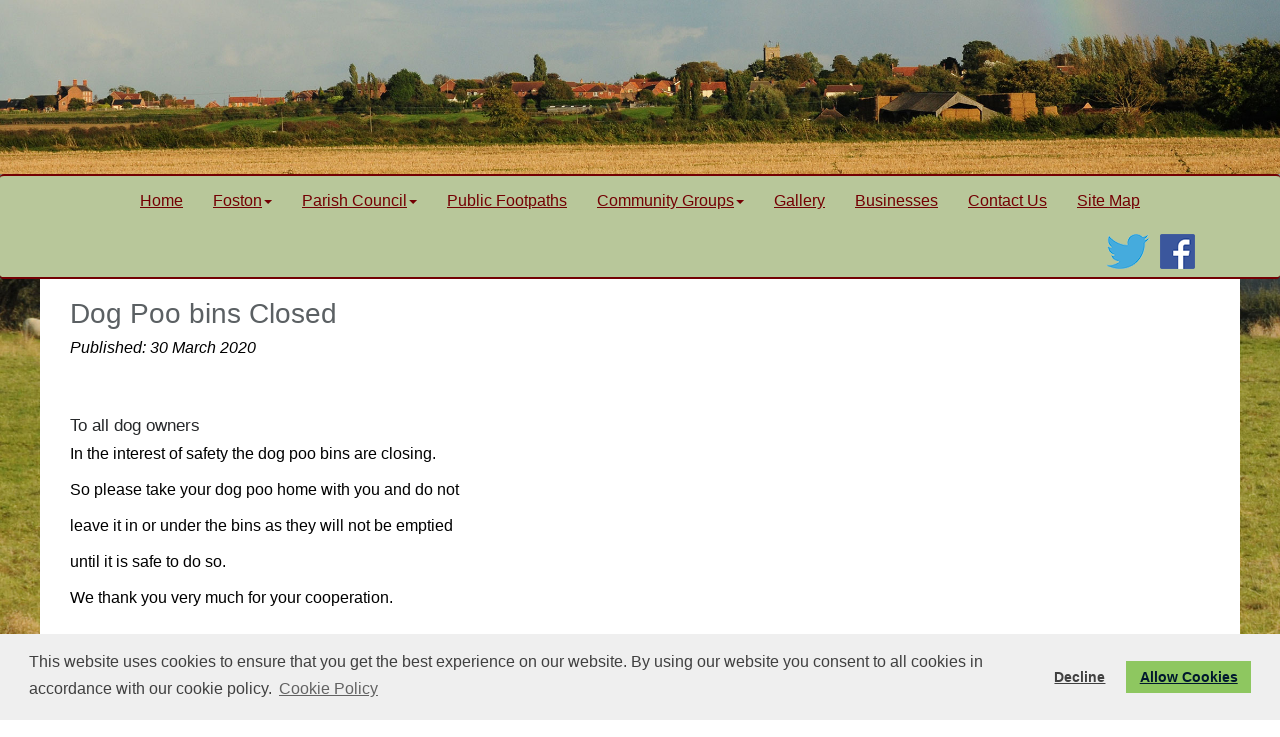

--- FILE ---
content_type: text/html; charset=utf-8
request_url: http://www.fostonpc-lincs.uk/_VirDir/CoreContents/News/Display.aspx?id=27525
body_size: 12200
content:





<!DOCTYPE html>
<html lang="en">



<head>

   <script type="text/javascript" src="https://ajax.googleapis.com/ajax/libs/jquery/1.11.1/jquery.min.js"></script>
   <script src="/_VirDir/BootStrap3-3-5/js/bootstrap.min.js"></script>
    

    

    <meta charset="utf-8">
    <meta http-equiv="X-UA-Compatible" content="IE=edge">
    <meta name="viewport" content="width=device-width, initial-scale=1">

    <!-- Bootstrap Core CSS -->
    <link href="/_virDir/BootStrap3-3-5/css/bootstrap.min.css" rel="stylesheet" />
    <link href="/_VirDir/BootStrap3-3-5/css/bootstrap-submenu.min.css" rel="stylesheet" />
    <link rel ='stylesheet' type='text/css' href='/_virDir/Templates/Bootstrap/Less/Main.less' />
    <link rel ='stylesheet' type='text/css' href='/_virDir/Templates/Bootstrap/Less/Caroussel.less' />

    <link rel="stylesheet" href="https://anijs.github.io/lib/anicollection/anicollection.css">

    <link href="https://cdnjs.cloudflare.com/ajax/libs/font-awesome/4.7.0/css/font-awesome.min.css" rel="stylesheet" media="all">



<!-- Meta Data  ================================================== -->
<title>Dog Poo bins Closed - Foston Parish Council in Lincolnshire</title><meta property='og:title' content='Dog Poo bins Closed - Foston Parish Council in Lincolnshire'/>



<!-- Global site tag (gtag.js) - Google Analytics -->
<script async src="https://www.googletagmanager.com/gtag/js?id=UA-80910078-26"></script>
<script>
  window.dataLayer = window.dataLayer || [];
  function gtag(){dataLayer.push(arguments);}
  gtag('js', new Date());

  gtag('config', 'UA-80910078-26');
</script>



<link href='/Sites/143/_Layout/_favicon.png' rel='shortcut icon' />



<link rel ='stylesheet' type='text/css' href='/Sites/143/_Layout/Layout.less' /><link rel ='stylesheet' type='text/css' href='/_virDir/Templates/Bootstrap/Less/NoReadMore.less' />

<div id="fb-root"></div>
<script>(function(d, s, id) {
  var js, fjs = d.getElementsByTagName(s)[0];
  if (d.getElementById(id)) return;
  js = d.createElement(s); js.id = id;
  js.src = "//connect.facebook.net/en_GB/sdk.js#xfbml=1&version=v2.8&appId=1604427599845288";
  fjs.parentNode.insertBefore(js, fjs);
}(document, 'script', 'facebook-jssdk'));</script>

<!-- HTML5 Shim and Respond.js IE8 support of HTML5 elements and media queries -->
    <!-- WARNING: Respond.js doesn't work if you view the page via file:// -->
    <!--[if lt IE 9]>
        <script src="https://oss.maxcdn.com/libs/html5shiv/3.7.0/html5shiv.js"></script>
        <script src="https://oss.maxcdn.com/libs/respond.js/1.4.2/respond.min.js"></script>
    <![endif]-->

    <script type="text/javascript">
        function ConfirmOnDelete()
        {
          if (confirm("Are you sure?")==true)
            return true;
          else
            return false;
        }
    </script>


<link rel="stylesheet" type="text/css" href="https://cdn.jsdelivr.net/npm/cookieconsent@3/build/cookieconsent.min.css" />

<script src="https://cdn.jsdelivr.net/npm/cookieconsent@3/build/cookieconsent.min.js" data-cfasync="false"></script>
<script>
window.cookieconsent.initialise({
  "palette": {
    "popup": {
      "background": "#efefef",
      "text": "#404040"
    },
    "button": {
      "background": "#8ec760",
      "text": "#00182e"
    }
  },
"type": "opt-out",
  "content": {
    "message": "This website uses cookies to ensure that you get the best experience on our website. By using our website you consent to all cookies in accordance with our cookie policy.",
    "dismiss": "I accept",
    "allow": "Allow Cookies",
    "link": "Cookie Policy",
    "href": "/_VirDir/CoreContents/cookies.aspx"
  }
});
</script>



    
    <meta property='og:image' content='http://www.fostonpc-lincs.uk/_UserFiles/Images/_News/na'/><meta Property='twitter:image' content='http://www.fostonpc-lincs.uk/_UserFiles/Images/_News/na'/><meta property='og:description' content='Due to the Coronavirus all dog bins are to be closed until further notice.'/>


      <style>
     #overlay {
  position: fixed; /* Sit on top of the page content */
  width: 100%; /* Full width (cover the whole page) */
  height: 100%; /* Full height (cover the whole page) */
  top: 0; 
  left: 0;
  right: 0;
  bottom: 0;
  background-color: rgba(0,0,0,0.9); /* Black background with opacity */
  z-index: 100; /* Specify a stack order in case you're using a different order for other elements */
  cursor: pointer; /* Add a pointer on hover */
}

          .OBHeading {
              color: white;
              font-size: 24pt;
              text-align: center;
          }

          .OBText {
                            color: white;
              font-size: 20pt;
              padding-bottom: 20px;
              padding-top: 20px;
 text-align: center;
          }

          .OBText1 {
                            color: white;
              font-size: 16pt;
              padding-bottom: 20px;
 text-align: center;
          }

    </style>


    <script>
$(document).on('click',"#overlay", function(e) {       
          $('#overlay').fadeOut();                
    });

</script>
</head>
<body id="page-top">
    <form name="aspnetForm" method="post" action="./Display.aspx?id=27525" id="aspnetForm">
<div>
<input type="hidden" name="__EVENTTARGET" id="__EVENTTARGET" value="" />
<input type="hidden" name="__EVENTARGUMENT" id="__EVENTARGUMENT" value="" />
<input type="hidden" name="__VIEWSTATE" id="__VIEWSTATE" value="/[base64]/[base64]" />
</div>

<script type="text/javascript">
//<![CDATA[
var theForm = document.forms['aspnetForm'];
if (!theForm) {
    theForm = document.aspnetForm;
}
function __doPostBack(eventTarget, eventArgument) {
    if (!theForm.onsubmit || (theForm.onsubmit() != false)) {
        theForm.__EVENTTARGET.value = eventTarget;
        theForm.__EVENTARGUMENT.value = eventArgument;
        theForm.submit();
    }
}
//]]>
</script>


<script src="/WebResource.axd?d=EyNlnhP6fcihKgnRxTzvfAEx0NoJ3BPSmp9sh84L2sfx9XpmXhLOyqbsaK8Z6il2Uk0WoGrTJh11eqPtRW5Nf9vH3RocPkI_K49IBJ8XPjg1&amp;t=638989057840807709" type="text/javascript"></script>


<script src="/ScriptResource.axd?d=NRASJNXeL2KlGtfg_6jRsvH600UId_WxpiujV4YGVPZegpW3qImAGhbCM-0nSjCJXe63KjivHomUqCWKAKLkTXatrScxPEmsspr3hOPsXmwO13YN2IbJNJLS_-tY0spCyfXWRfXLqL-dgH82QmC5ow2&amp;t=51e37521" type="text/javascript"></script>
<script type="text/javascript">
//<![CDATA[
if (typeof(Sys) === 'undefined') throw new Error('ASP.NET Ajax client-side framework failed to load.');
//]]>
</script>

<script src="/ScriptResource.axd?d=20PFUH70vgztGkp3S4nikvu9IGbKvW2MyeGSENtxDNqNdUK2hupjo7j9br0EpN_cKZgUojAX2rIeGdmCn8P3xfh1XeSiRMaHhPNmRRjIFPn_xhdqDOGQ0Oc1AWYk0Svqk9z7lnlK-_VnzGhfjGlmaw2&amp;t=51e37521" type="text/javascript"></script>
<div>

	<input type="hidden" name="__VIEWSTATEGENERATOR" id="__VIEWSTATEGENERATOR" value="B7FCAAB3" />
	<input type="hidden" name="__EVENTVALIDATION" id="__EVENTVALIDATION" value="/wEdAATRnL1MJ7REMFFkQPbkeFZQs2u7E7eyUqWV21RcBv/1O4QXNyppuWDv5CZ7mhKaj/td02LOYAj+kRRljaXWGusebUCpvD9RcsXctj7q0dUnmDr9BrUDDcsFuBeqCQ06nQ0=" />
</div>
        <script type="text/javascript">
//<![CDATA[
Sys.WebForms.PageRequestManager._initialize('ctl00$ScriptManager1', 'aspnetForm', [], [], [], 90, 'ctl00');
//]]>
</script>



        <div class='no-top-margin site-header'><div>

              <a href='/default.aspx'><img src="/Sites/143/_Layout/Header.jpg" alt="Header Image for Foston Parish Council in Lincolnshire" class="headerImage isNotCustom center-block img-responsive" /></a>

            </div></div>





           <nav class="navbar navbar-default">      
        <div class="container">
          <div class="navbar-header">
            <button type="button" class="navbar-toggle collapsed" data-toggle="collapse" data-target="#navbar" aria-expanded="false" aria-controls="navbar">
              <span class="sr-only">Toggle navigation</span>
              <span class="icon-bar"></span>
              <span class="icon-bar"></span>
              <span class="icon-bar"></span>
            </button>
     
          </div>
          <div id="navbar" class="navbar-collapse collapse">
            <ul class="nav navbar-nav">

             <li><a href='/default.aspx'>Home</a></li><li class='dropdown'><a href='/Foston_3207.aspx' class='dropdown-toggle' data-toggle='dropdown' >Foston<span Class='caret'></span></a><ul class='dropdown-menu' ><li><a href='/Foston_3207.aspx'>Foston</a></li><li><a href='/Neighbourhood_Plan_2886.aspx'>Neighbourhood Plan</a></li><li><a href='/Useful_Information_2344.aspx'>Useful Information</a></li><li><a href='/Reporting_Problems_2345.aspx'>Reporting Problems</a></li><li><a href='/News_2348.aspx'>News</a></li><li><a href='/Geology_and_River_Quality_2372.aspx'>Geology and River Quality</a></li><li><a href='/Birds_3271.aspx'>Birds</a></li><li><a href='/Flora_and_Fauna_3272.aspx'>Flora and Fauna</a></li><li><a href='/Landscape_3273.aspx'>Landscape</a></li><li class='dropdown-submenu'><a href='/Parish_History_2350.aspx' class='dropdown-toggle navSubTitle'>Parish History<span Class=''></span></a><ul class='dropdown-menu' ><li><a href='/Parish_History_2350.aspx'>Parish History</a></li><li><a href='/Old_photographs_of_Foston_25487.aspx'>Old photographs of Foston</a></li></ul></li><li><a href='/Archaeology_2384.aspx'>Archaeology</a></li><li><a href='/Councillors_MP_and_MEPs_2955.aspx'>Councillors, MP and MEP's</a></li></ul></li><li class='dropdown'><a href='/Parish_Council_2332.aspx' class='dropdown-toggle' data-toggle='dropdown' >Parish Council<span Class='caret'></span></a><ul class='dropdown-menu' ><li><a href='/Parish_Council_2332.aspx'>Parish Council</a></li><li><a href='/Meeting_Dates_Agendas_and_Minutes_2336.aspx'>Meeting Dates, Agendas and Minutes</a></li><li><a href='/Newsletters_2337.aspx'>Newsletters</a></li><li><a href='/Planning_2339.aspx'>Planning</a></li><li><a href='/Policy_Documents_2340.aspx'>Policy Documents</a></li><li><a href='/Standing_Orders_and_Financial_Regulations_2759.aspx'>Standing Orders and Financial Regulations</a></li><li><a href='/F_and_Assets_Register_2761.aspx'>Finance and Assets Register</a></li><li><a href='/Annual_Parish_Meeting_and_Chairmans_Reports_2762.aspx'>Annual Parish Meeting and Chairman's Reports</a></li><li><a href='/Parish_Councillors_2342.aspx'>Parish Councillors</a></li><li><a href='/Councillors_Declaration_of_Interests_2763.aspx'>Councillors Declaration of Interests</a></li><li><a href='/Parish_Plan_2007_2343.aspx'>Parish Plan 2007</a></li><li><a href='/Consultations_2873.aspx'>Consultations</a></li><li><a href='/Privacy_Notice_21698.aspx'>Privacy Notice</a></li></ul></li><li><a href='/Public_Footpaths_2334.aspx'>Public Footpaths</a></li><li class='dropdown'><a href='/Community_Groups_2335.aspx' class='dropdown-toggle' data-toggle='dropdown' >Community Groups<span Class='caret'></span></a><ul class='dropdown-menu' ><li><a href='/Community_Groups_2335.aspx'>Community Groups</a></li><li><a href='/St_Peters_Church_2382.aspx'>St Peters Church</a></li><li class='dropdown-submenu'><a href='/Village_Hall_Information_2887.aspx' class='dropdown-toggle navSubTitle'>Village Hall Information<span Class=''></span></a><ul class='dropdown-menu' ><li><a href='/Village_Hall_Information_2887.aspx'>Village Hall Information</a></li><li><a href='/Foston_Village_Hall_Committee_2888.aspx'>Foston Village Hall Committee</a></li></ul></li><li><a href='/Book_Club_2931.aspx'>Book Club</a></li><li><a href='/Conservation_Group_2932.aspx'>Conservation Group</a></li><li><a href='/Foston_Footers_2933.aspx'>Foston Footers</a></li><li><a href='/Neighbourhood_Watch_2934.aspx'>Neighbourhood Watch</a></li><li><a href='/Playing_Field_2936.aspx'>Playing Field</a></li><li><a href='/WI_Womens_Institute_2937.aspx'>WI Womens Institute</a></li><li><a href='/Guiding_Uniformed_Groups_Village_Hall__2938.aspx'>Guiding Uniformed Groups Village Hall </a></li><li><a href='/Scouting_Uniformed_Groups_Gorrie_Hall__2939.aspx'>Scouting Uniformed Groups Gorrie Hall </a></li><li><a href='/Hedgehog_Welfare_3206.aspx'>Hedgehog Welfare</a></li><li><a href='/Foston_Neighbours_44871.aspx'>Foston Neighbours</a></li></ul></li><li><a href='/Gallery_2347.aspx'>Gallery</a></li><li><a href='/Businesses_2885.aspx'>Businesses</a></li><li><a href='/Contact_Us_2333.aspx'>Contact Us</a></li><li><a href='/Site_Map_2940.aspx'>Site Map</a></li>



                
            </ul>

              

<div class="navbar-form navbar-right" role="search">
       <div class="form-group">
          
        <div class="input-group">
            <a id="ctl00_ctl00_hypTwitter" href="https://twitter.com/FostonParish" target="_blank"><img src="/Sites/143/_Layout/twitter.png" alt="Twitter" style="border-width:0px;" /></a>
            <a id="ctl00_ctl00_hypFacebook" href="https://www.facebook.com/Foston-Lincolnshire-Parish-Council-108269613954831/?epa=SEARCH_BOX" target="_blank"><img src="/Sites/143/_Layout/Facebook.png" alt="Facebook" style="border-width:0px;" /></a>
             
            
         </div>


              
          
        </div>
  
  
</div>

              </div><!--/.nav-collapse -->
        </div><!--/.container-fluid -->
      </nav>



        <div class="mainContents">
            
        
    <div class="container news-display">

        <div id="ctl00_cphMain_pnlDisplay">
	
            <h1>Dog Poo bins Closed</h1>

            <p class='published'><em>Published: 30 March 2020</em></p>

            <h3 style="text-align: center; ">&nbsp;</h3><h3 style="text-align: center;"><h2><span style="text-align: center; color: #26282a;">To all dog owners</span></h2><span style="text-align: center;">In the interest of safety the dog poo bins are closing.<br /></span>&nbsp;<br />So please take your dog poo home with you and do not<br />&nbsp;<br />leave it in or under the bins as they will not be emptied<br />&nbsp;<br />until it is safe to do so.<br />&nbsp;<br />We thank you very much for your cooperation.</h3><p><br /><h3 style="text-align: center;">Take care and stay safe</h3></p><p><br />Christina Lees<br />On behalf of Foston Parish Council</p>
        
</div>

        <div id="ctl00_cphMain_pnlAccess">
	

            <div class="compoTitle compo-title"><h2></h2></div>

            

        
</div>

        

    </div> 
 



            
<div class="footer">
    <div class="container compo-footer">
        <div class="row">
  <!-- container cols -->
               

        <div id="ctl00_Footer_pnlMembers">
	
 <div class="FooterLogIn" style="width: 250px; float: left;">

  <div id="ctl00_Footer_pnlLogIn">
		 
       <div class="form-group">
          
        <div class="input-group">
                                        <span class="input-group-addon"><i class="glyphicon glyphicon-user"></i></span>
                                <input name="ctl00$Footer$txtUserName" type="text" id="ctl00_Footer_txtUserName" title="User Name" placeholder="Username" class="form-control" />
                                    </div>
                                    <div class="input-group">
                                        <span class="input-group-addon"><i class="glyphicon glyphicon-lock"></i></span>
                                <input name="ctl00$Footer$txtPassword" type="password" id="ctl00_Footer_txtPassword" title="Password" placeholder="Password" class="form-control" />
                                    </div>

              
          
        </div>
    <input type="submit" name="ctl00$Footer$btnLogIn" value="Log In" id="ctl00_Footer_btnLogIn" class="btn btn-default" />

   
	</div>


</div>

                           

        
         
        
  <div class="copyright">&copy; Foston Parish Council in Lincolnshire. All Rights Reserved. Design by <a href='http://www.VisionICT.com/' target='_blank' title='Vision ICT'>Vision ICT Ltd</a> - <a href='/Accessibility_Statement_32266.aspx'>Accessibility Statement</a> . </div>
</div>
        </div>
    </div>



            </div>

    <!-- Placed at the end of the document so the pages load faster -->

    <!-- IE10 viewport hack for Surface/desktop Windows 8 bug -->
    <script src="/_VirDir/BootStrap3-3-5/js/ie10-viewport-bug-workaround.js"></script>


    <script src="https://cdnjs.cloudflare.com/ajax/libs/jquery-easing/1.3/jquery.easing.min.js"></script>

    <!-- Plugin JavaScript -->
    <script src="/_VirDir/BootStrap3-3-5/js/bootstrap-submenu.min.js"></script>
    <script src="/_virDir/Templates/Bootstrap/js/scrollreveal.min.js"></script> 
    <script src="/_virDir/Templates/Bootstrap/js/Carousel.js"></script>
    <script src="/_virDir/Templates/Bootstrap/js/template.js"></script>

    <!-- AniJS Core File -->
    <script src="/_virDir/Templates/Bootstrap/js/anijs-min.js"></script>
    <script src="/_virDir/Templates/Bootstrap/js/anijs-helper-scrollreveal-min.js"></script>


    <script>
    $(document).ready(function(){
    	$('.dropdown-submenu > a').submenupicker();
    });
    </script>
        

    </form>
</body>
</html>


--- FILE ---
content_type: text/css; charset=utf-8
request_url: http://www.fostonpc-lincs.uk/Sites/143/_Layout/Layout.less
body_size: 929
content:
/*  */
@media (max-width: 768px) {
  .col-sm-4 {
    margin-top: 25px;
  }
  .row {
    margin-top: 5px;
  }
}
body {
  background: url(/Sites/143/_Layout/htmlBg.jpg) no-repeat center center fixed;
  -webkit-background-size: cover;
  -moz-background-size: cover;
  -o-background-size: cover;
  background-size: cover;
}
.mainContents {
  background: url(/Sites/143/_Layout/mainContents.png) center;
  margin-top: -20px;
}
@font-face {
  font-family: Aller;
  /* Customise this name for each custom font */
  src: url(/Sites/143/_Layout/ALLER_RG.ttf);
}
body,
p,
div {
  font: 12pt Arial;
  color: black;
}
h4 {
  color: #576039;
  font-size: 12pt;
  font-weight: bold;
}
a {
  color: #730003;
  text-decoration: underline;
}
a:hover {
  color: blue;
}
h3,
h2 {
  font-family: Arial;
  color: #576039;
  font-size: 13pt;
}
.site-header {
  background-color: white;
}
.HeadingText h1 {
  color: #674f36;
  font-size: 17pt;
}
.compoTitle h2 {
  color: #674f36;
  font-size: 18pt;
  line-height: normal;
  font-family: Aller;
}
.CompoBs_HeadingImage {
  padding-bottom: 10px;
}
.compoTitle {
  background-color: #b9c39a;
  margin-top: 10px;
  margin-bottom: 10px;
  padding-top: 2px;
  padding-bottom: 2px;
  -webkit-box-shadow: 2px 3px 3px rgba(0, 0, 0, 0.5);
  -moz-box-shadow: 2px 3px 3px rgba(0, 0, 0, 0.5);
  box-shadow: 2px 3px 3px rgba(0, 0, 0, 0.5);
}
.brickWithBg {
  border-top: solid 1px #9a9a9a;
  border-left: solid 1px #9a9a9a;
  padding: 0px 0px 0px 0px;
  -webkit-box-shadow: 2px 3px 3px rgba(0, 0, 0, 0.5);
  -moz-box-shadow: 2px 3px 3px rgba(0, 0, 0, 0.5);
  box-shadow: 2px 3px 3px rgba(0, 0, 0, 0.5);
}
/*Text colour*/

.bricks a h4,
.bricks a p {
  color: #576039;
  text-decoration: none;
}
/*Hover over colour*/

.bricks a:hover h4,
.bricks a:hover p,
.bricks a:hover {
  color: #730003;
  text-decoration: none;
}
.header {
  background-image: none;
}
.navbar {
  border: none;
  background-color: #b8c79a;
  border-bottom: solid 2px #730003;
  border-top: solid 2px #730003;
}
.navbar-default .navbar-nav > li > a {
  font-size: 12pt;
  color: #730003;
}
.navbar-default .navbar-nav > li > a:hover {
  font-size: 12pt;
  color: #730003;
}
/*Nav drop down*/

.navbar-default .dropdown-menu li a {
  font-size: 12pt;
  color: #576039;
}
.navbar-default .dropdown-menu li a:hover {
  font-size: 12pt;
  color: #576039;
}
.BottomMargin {
  margin-bottom: 15px;
}
.now_page {
  background: #a8c8f4;
}
.align-left {
  text-align: left;
}
h1 {
  text-transform: none;
  color: #5b6063;
}
.CompoBs_HeadingImage {
  padding-top: -10px;
  padding-bottom: 25px;
}
.HeadingImage {
  margin-bottom: -10px;
}
.CompoBs_HeadingImage img {
  border: 3px solid white;
}
.brickWithBg .bricks-text {
  padding-top: 10px;
  padding-bottom: 5px;
  color: white;
  margin-left: 20px;
  margin-right: 20px;
}
.news {
  background-color: #b9c39a;
  padding: 5px;
}
.news a {
  color: #730003;
}
